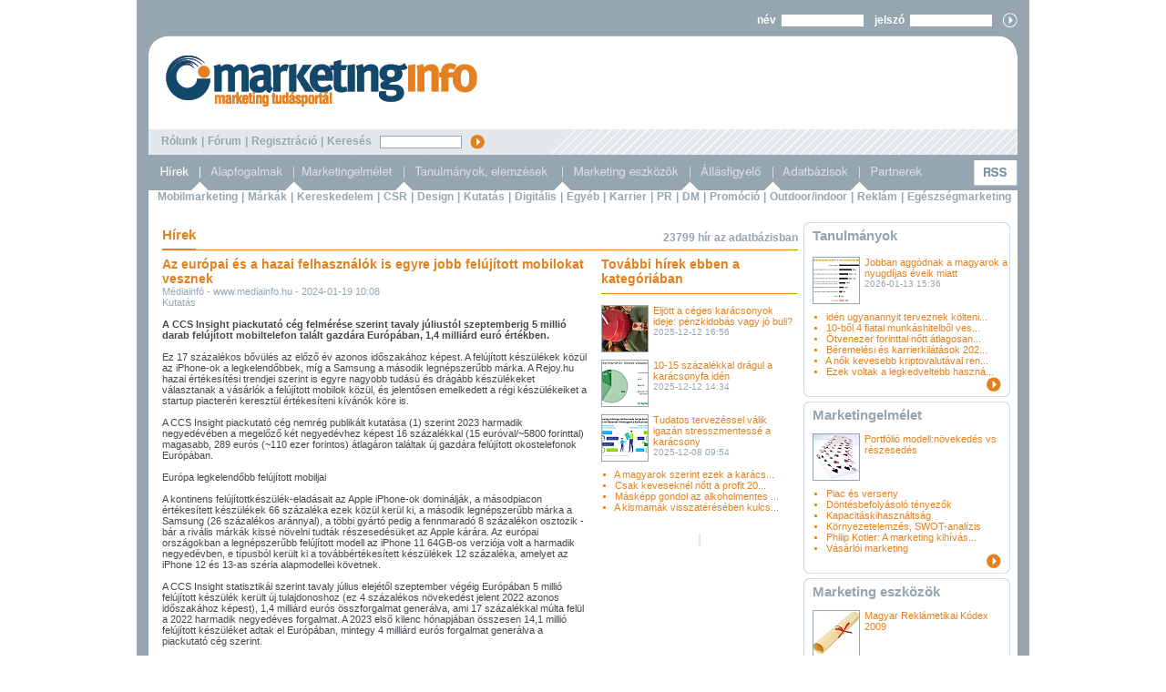

--- FILE ---
content_type: text/html; charset=iso-8859-2
request_url: https://marketinginfo.hu/hirek/article.php?id=55887
body_size: 8626
content:
<html>

<head>
<title>Az európai és a hazai felhasználók is egyre jobb felújított mobilokat vesznek - Kutatás - Hírek - marketinginfo - marketing tudásportál</title>
<!---------------------------- html_head start ---------------------------->
<meta name="description" lang="hu" content="Marketinginfo">
<meta name="description" lang="en" content="Marketinginfo">
<meta name="keywords" content="marketing, média, médium, reklám, ügynökség, reklámtervezés, hirdetés, hirdet&otilde;, internet, sajtó, televízió, rádió, közterület, mozi, online marketing, marketingkommunikáció, médiatervezés, mobilkommunikáció.">
<meta http-equiv="Content-Type" content="text/html; charset=iso-8859-2">
<meta name="author" content="Quatra.Net - web@quatra.net">
<link rel="stylesheet" type="text/css" href="/styles.css?ver=20160329">
<meta http-equiv="imagetoolbar" content="false">
<meta name="robots" content="all">

<script type="text/javascript" src="https://ad.adverticum.net/g3.js"></script>

<script type="text/javascript" src="/inc/javascript/jquery.min.js"></script>
<script type="text/javascript" src="/inc/javascript/jquery.cookiesdirective.js"></script>

<script type="text/javascript">
	$(document).ready(function() {
		$.cookiesDirective({
			privacyPolicyUri: '/misc/jogi_tudnivalok.php',
			duration: 30,
			message: '',
			position: 'bottom', // top or bottom of viewport
		});
	});
</script><!----------------------------- html_head end ----------------------------->
</head>

<body>
<!------------------------------ HEADER START ----------------------------->

<div id="img_large" class="img_large" onclick="zoomimg();" onmouseout="zoomimg();" oncontextmenu="return nopicsave();"><img name="img_large_img" src="/images/icons/hourglass.gif" galleryimg="no"></div>
<script type="text/javascript" src="/inc/javascript/common.js"></script>
<script type="text/javascript">
	img_inline_params='';
	gallery_params='&database_name=news&database_id=55887&median_code=0&title=Az európai és a hazai felhasználók is egyre jobb felújított mobilokat vesznek';
</script>

<center>
<table class="frame">
	<tr>
		<td>
			<center>
			<table class="header">
				<tr>
					<td class="login">

						<!--- login_form start --->
						<form name="LoginForm2" method="post" action="/misc/register.php" enctype="multipart/form-data">
						<input type="hidden" name="formaction" value="login_done">
						<input type="hidden" name="redirect" value="/hirek/article.php?id=55887">
						<div>
							név&nbsp;&nbsp;<input type="text" autocomplete="off" name="user" size="16" maxlength="16" style="width: 90;">&nbsp;&nbsp;&nbsp;&nbsp;jelszó&nbsp;&nbsp;<input type="password" autocomplete="off" name="pass" size="16" style="width: 90;">&nbsp;&nbsp;&nbsp;&nbsp;<img alt="belépés" src="/images/buttons/loginbutton.gif" onclick="submitloginform();" class="smallbutton" style="position: relative; top: 4px;">
						</div>
						
						<script language="JavaScript">
							if (document.layers) document.LoginForm2.captureEvents(Event.KEYPRESS);
							document.LoginForm2.onkeypress = function (evt)
								{
								var key = document.all ? event.keyCode : evt.which ? evt.which : evt.keyCode;
								if (key == 13) submitloginform();
								}

							function submitloginform()
								{
								document.LoginForm2.submit();
								}
						</script>

						</form>
						<!--- login_form end --->

					</td>
				</tr>
				<tr>
					<td class="top">
					</td>
				</tr>
				<tr>
					<td class="logo">
						<div class="logo"><a href="/?partners_id="><img alt="marketinginfo" src="/images/bg/marketinginfo_logo_top.png"></a></div>
						<div class="banner">
						</div>
					</td>
				</tr>
				<tr>
					<td class="search">
						<a href="/misc/rolunk.php">Rólunk</a> <span class="divider">|</span>
						<a href="/forum/">Fórum</a> <span class="divider">|</span>
						<a href="#" onclick="document.LoginForm2.formaction.value='register';submitloginform();">Regisztráció</a> <span class="divider">|</span>
						Keresés&nbsp;&nbsp;
						<form name="SearchForm" action="/kereses/" method="get" style="display: inline;">
						<input type="text" name="searchquery" value="" maxlength="64" style="width: 90;font-size : 9px;">&nbsp;&nbsp;
						<a href="javascript:SearchForm.submit()"><img src="/images/buttons/searchbutton.gif" alt="OK" align="absmiddle" class="smallbutton"></a>
						</form>
					</td>
				</tr>
				<tr>
					<td class="menu">
						<div class="top">
							<a href="/hirek/"><img border="0" src="/images/menu/menu_hirek_active.gif"></a><a href="/alapfogalmak/"><img border="0" src="/images/menu/menu_alapfogalmak.gif"></a><a href="/marketingelmelet/"><img border="0" src="/images/menu/menu_marketingelmelet.gif"></a><a href="/tanulmanyok/"><img border="0" src="/images/menu/menu_tanulmanyokelemzesek.gif"></a><a href="/marketing_eszkozok/"><img border="0" src="/images/menu/menu_marketingeszkozok.gif"></a><a href="/allasfigyelo/"><img border="0" src="/images/menu/menu_allasfigyelo.gif"></a><a href="/cegadatbazis/"><img border="0" src="/images/menu/menu_adatbazisok.gif"></a><a href="/partnerek/"><img border="0" src="/images/menu/menu_partnerek.gif"></a><img border="0" src="/images/menu/menu_spacer.gif"><a href="/dumps/rss.php"><img border="0" src="/images/menu/menu_rss.gif"></a>
						</div>
						<div class="news">
							<a href="/hirek/index.php?filter_category=mobil">Mobilmarketing</a> <span class="divider">|</span> <a href="/hirek/index.php?filter_category=markak">Márkák</a> <span class="divider">|</span> <a href="/hirek/index.php?filter_category=kereskedelem">Kereskedelem</a> <span class="divider">|</span> <a href="/hirek/index.php?filter_category=felelosseg">CSR</a> <span class="divider">|</span> <a href="/hirek/index.php?filter_category=design">Design</a> <span class="divider">|</span> <a href="/hirek/index.php?filter_category=kutatas">Kutatás</a> <span class="divider">|</span> <a href="/hirek/index.php?filter_category=digitalis">Digitális</a> <span class="divider">|</span> <a href="/hirek/index.php?filter_category=egyeb">Egyéb</a> <span class="divider">|</span> <a href="/hirek/index.php?filter_category=karrier">Karrier</a> <span class="divider">|</span> <a href="/hirek/index.php?filter_category=pr">PR</a> <span class="divider">|</span> <a href="/hirek/index.php?filter_category=dm">DM</a> <span class="divider">|</span> <a href="/hirek/index.php?filter_category=promocio">Promóció</a> <span class="divider">|</span> <a href="/hirek/index.php?filter_category=ooh">Outdoor/indoor</a> <span class="divider">|</span> <a href="/hirek/index.php?filter_category=reklam">Reklám</a> <span class="divider">|</span> <a href="/hirek/index.php?filter_category=egeszsegmarketing">Egészségmarketing</a>
						</div>
					</td>
				</tr>

				<tr style="background-color: rgb(255,255,255);">
					<td colspan="2" style="width: 961px; text-align: center; vertical-align: middle; padding-bottom: 10px;">
					</td>
				</tr>

			</table>
<!------------------------------ HEADER END ------------------------------->


			<table class="main" cellpadding="0" cellspacing="0">
				<tr>
					<td class="newstitleline" colspan="2">
						<div class="longline">
							<div class="shortline"><span class="supertitle_orange">Hírek</span></div>
														<div class="right"><span class="subtitle_grey">23799 hír az adatbázisban</span></div>
						</div>
					</td>
					<td class="boxright">
						<div class="box">
							<table cellpadding="0" cellspacing="0">
								<tr><td style="vertical-align: top;"><img border="0" src="/images/bg/rightbox_top.png"></td></tr>
								<tr>
									<td class="whitemiddle" style="height: 32px;"><span class="supertitle_grey"><a href="/tanulmanyok/">Tanulmányok</a></span></td>
								</tr>
							</table>
						</div>
					</td>
				</tr>
				<tr>
					<td class="article">

						<!-- article start -->
						<table>
							<tr>
								<td style="width: 468px;">
									<!------ PRINTPAGE ------>
									<!------ SENDBYEMAIL ------>
									<div class="title_orange">Az európai és a hazai felhasználók is egyre jobb felújított mobilokat vesznek</div>
									<span class="grey">Médiainfó - www.mediainfo.hu - 2024-01-19 10:08</span><br>
									<span class="grey">Kutatás</span><br><br>
									<b>A  CCS Insight piackutató cég felmérése szerint tavaly júliustól szeptemberig 5 millió darab felújított mobiltelefon talált gazdára Európában, 1,4 milliárd euró értékben.</b><br><br>



									<div>
										Ez 17 százalékos bővülés az előző év azonos időszakához képest. A felújított készülékek közül az iPhone-ok a legkelendőbbek, míg a Samsung a második legnépszerűbb márka. A Rejoy.hu hazai értékesítési trendjei szerint is egyre nagyobb tudású és drágább készülékeket választanak a vásárlók a felújított mobilok közül, és jelentősen emelkedett a régi készülékeiket a startup piacterén keresztül értékesíteni kívánók köre is.<br/><br/>A CCS Insight piackutató cég nemrég publikált kutatása (1) szerint 2023 harmadik negyedévében a megelőző két negyedévhez képest 16 százalékkal (15 euróval/~5800 forinttal) magasabb, 289 eurós (~110 ezer forintos) átlagáron találtak új gazdára felújított okostelefonok Európában.<br/><br/>Európa legkelendőbb felújított mobiljai<br/><br/>A kontinens felújítottkészülék-eladásait az Apple iPhone-ok dominálják, a másodpiacon értékesített készülékek 66 százaléka ezek közül kerül ki, a második legnépszerűbb márka a Samsung (26 százalékos aránnyal), a többi gyártó pedig a fennmaradó 8 százalékon osztozik - bár a rivális márkák kissé növelni tudták részesedésüket az Apple kárára. Az európai országokban a legnépszerűbb felújított modell az iPhone 11 64GB-os verziója volt a harmadik negyedévben, e típusból került ki a továbbértékesített készülékek 12 százaléka, amelyet az iPhone 12 és 13-as széria alapmodellei követnek.<br/><br/>A CCS Insight statisztikái szerint tavaly július elejétől szeptember végéig Európában 5 millió felújított készülék került új tulajdonoshoz (ez 4 százalékos növekedést jelent 2022 azonos időszakához képest), 1,4 milliárd eurós összforgalmat generálva, ami 17 százalékkal múlta felül a 2022 harmadik negyedéves forgalmat. A 2023 első kilenc hónapjában összesen 14,1 millió felújított készüléket adtak el Európában, mintegy 4 milliárd eurós forgalmat generálva a piackutató cég szerint.<br/><br/>A hazai felújítottmobil-piaci trendek<br/><br/>Az európai kutatás elkészítéséhez saját értékesítési adatainak megosztásával hozzájáruló Rejoy.hu saját, magyarországi számai is a felújított mobilkészülékek átlagárának növekedését mutatják: 2023 utolsó negyedévében már 26%-kal magasabb összeget költött egy felújított készülékre, mint 2022 azonos időszakában.<br/><br/>Éves szinten az látszik, hogy négyből három magyar vásárló felújított Apple-készüléket választ, de a karácsonyi szezonban 82 százalékra is felment a márka részesedése az eladásokban. Az iPhone 11 (64GB) a legnépszerűbb készülék, de sokan választják a kicsivel olcsóbb iPhone SE 2020 (64 GB) típust, vagy az egy évvel fiatalabb iPhone 12 (64GB) modellt. A Samsung androidos telefonjai 14 százalékát teszik ki a Rejoy eladásainak, a legjobban kelendő típus pedig a Galaxy S21 5G (128GB) a hazai ügyfelek körében.<br/><br/>Piacterek és kereskedők adják el a legtöbb felújított mobilt<br/><br/>A CCS Insight egész kontinenst lefedő kutatásából az is kiderül, hogy a felújított készülékek fő forrásának a Rejoyhoz hasonló kereskedők, piacterek számítanak: a telefonok 66 százalékát ezek a társaságok értékesítik, míg a mobilszolgáltatók és gyártók részesedése mindössze 21 százalék a piacon. A felújított telefonok fennmaradó 13 százaléka egyéb piaci szereplőktől, például nagyvállalati flottákból, biztosítótársaságoktól érkező készletekből származott Európában.<br/><br/>A magyar piacon a Rejoy.hu azt tapasztalta, hogy piacterén nagyobb arányban magánszemélyek által birtokolt készülékek érhetők el 67-pontos bevizsgálás, és a készülék egyedi körbefotózását követően. "Tavaly 1,1 milliárd forintot fizettünk azoknak a magánszemély eladóknak, akik a Rejoy-on értékesítették telefonjukat. Büszkék vagyunk rá és világosan látszik, hogy a magyar piac bizalmat szavazott nekünk, 2023 utolsó negyedévben dupla annyian kínálták eladásra készüléküket, mint az megelőzőben. Az éves árbevételünk pedig elérte a 2,8 milliárd forintot" - kommentálta a piaci trendeket Blaumann Bence, a Rejoy ügyvezetője.<br/><br/>Még nagyobb Apple-előny a táblagépek körében<br/><br/>A CCS Insight felmérése a felújított táblagépek európai piacának alakulására is kitér: ezekből a tavalyi év harmadik negyedévében 700 ezer darab talált gazdára, ami minimális mértékű visszaesést jelent a megelőző év azonos időszakához képest.<br/><br/>Egy felújított tabletet átlagosan 401 eurós, vagyis 150 ezer forintos  áron vettek meg az említett időszakban, ami 7 százalékos átlagár-növekedést jelent a megelőző hónapokhoz képest. Tízből nyolc eladott készülék valamelyik Apple iPadből kerül ki, a Samsung gyártmányú táblagépek aránya 18 százalék volt, egyéb márkák készülékei pedig csupán 2 százalékát tették ki az eladásoknak, tízből kilenc tabletet piactéren vagy kereskedőnél szereztek be új tulajdonosaik, operátornál vagy más forrásból pedig csupán tízből egy eszköz származott.<br/><div class="img_inline_center"><script type="text/javascript">document.write('<img name="img-72317-" src="/image/?id=72317&th=inline_full'+ img_inline_params +'" onclick="zoomimg(this,1);" oncontextmenu="return nopicsave();"/><br/>Rejoy.hu');</script></div><br/>A Rejoynál tavaly a legtöbben a kedvező árú, 2018-as és 2019-es modellévből származó iPad alapmodelleket keresték, ugyanakkora a harmadik legkelendőbb modell a professzionális felhasználásra is alkalmas iPad Pro 2021-ben kiadott változata volt.<br/><br/>(1)  Second-Hand Devices Market Tracker Worldwide, 1Q21-3Q23 - Europe Participant Report										<br><br>
									</div>

									<!------ END SENDBYEMAIL ------>
									<!------ END PRINTPAGE ------>
									<iframe src="//www.facebook.com/plugins/like.php?href=http%3A%2F%2Fwww.marketinginfo.hu/hirek/article.php?id=55887&amp;locale=hu_HU&amp;layout=standard&amp;show_faces=false&amp;width=450&amp;action=like&amp;colorscheme=light&amp;height=35&amp;send=true" scrolling="no" frameborder="0" style="border:none; overflow:hidden; width:450px; height:35px;" allowTransparency="true"></iframe>

									<br><br>
									<center>
										<img alt="NYOMTATÁS" src="/images/buttons/nyomtatas.png" style="width:43px; height: 40px;" onclick="openwindow('/misc/printpage.php?pageurl=%2Fhirek%2Farticle.php&id=55887', '480','450', 'yes','yes');" class="hand">&nbsp;&nbsp;&nbsp;&nbsp;&nbsp;&nbsp;
										<img alt="FÓRUM" src="/images/buttons/forum.png" style="width:26px; height: 40px;" onclick="document.location='/forum/index.php?action=new_topic&lstresults=1&auto_db=mediainfo.news&auto_field=title&auto_id=55887';" class="hand">&nbsp;&nbsp;&nbsp;&nbsp;&nbsp;&nbsp;
										<img alt="KÜLDÉS E-MAILBEN" src="/images/buttons/kuldes_emailben.png" style="width: 64px; height: 40px;" onclick="openwindow('/misc/sendbyemail.php?pageurl=%2Fhirek%2Farticle.php&fullurl=%2Fhirek%2Farticle.php%3Fid%3D55887&id=55887', '480','323','no','no');" class="hand">&nbsp;&nbsp;&nbsp;&nbsp;&nbsp;&nbsp;
										<a class="addthis_button" href="http://www.addthis.com/bookmark.php?v=250&amp;username=marketinginfo"><img src="/images/buttons/megosztas.png" width="43" height="40"></a><script type="text/javascript" src="http://s7.addthis.com/js/250/addthis_widget.js#username=marketinginfo"></script>
									</center>

<!------ kapcsolodo cikkek start ------>


							<span class="subtitle_grey">Kapcsolódó cikkek:</span><br><br>

							<a href="/hirek/article.php?id=56675"><img src="/images/bg/orange_dot.png" width="12" height="8">&nbsp;&nbsp;A kézbe simuló világ: a mobiltelefon mint játékgép (x)</a><br>
							<a href="/hirek/article.php?id=56554"><img src="/images/bg/orange_dot.png" width="12" height="8">&nbsp;&nbsp;Amikor a valós teljesítmény számít &#8211; kiváló mobiltelefon megfizethető áron (x)</a><br>
							<a href="/hirek/article.php?id=55702"><img src="/images/bg/orange_dot.png" width="12" height="8">&nbsp;&nbsp;A Rejoy.hu a Black Friday-kampány első napján</a><br>
							<a href="/hirek/article.php?id=53589"><img src="/images/bg/orange_dot.png" width="12" height="8">&nbsp;&nbsp;Hol tárold a mobilod otthon vagy utazás közben? (x)</a><br>
							<a href="/tanulmanyok/essay.php?id=2701"><img src="/images/bg/orange_dot.png" width="12" height="8">&nbsp;&nbsp;Áprilisban is csökkent a forgalmazásban résztvevő mobilok száma</a><br>
							<a href="/tanulmanyok/essay.php?id=2688"><img src="/images/bg/orange_dot.png" width="12" height="8">&nbsp;&nbsp;Márciusra megtorpant a lendület a magyar mobilpiacon</a><br>
<!------ kapcsolodo cikkek end ------>




									</p>




								</td>
							</tr>
							<tr>
								<td style="height: 5px;"></td>
							</tr>
						</table>
						<!-- article end -->
						<div class="banner">
						</div>
					</td>
					<td colspan="2" class="newsright">
						<div class="news">
							<div class="title">
								<span class="title_orange">További hírek ebben a kategóriában</span>
							</div>
							<br>

							<div style="width: 215; height: 60px;">
								<a href="/hirek/article.php?id=56742"><img src="/image/?id=73754&ext=jpg&th=sm" class="imglst" alt="k"></a>
								<span class="orange"><a href="/hirek/article.php?id=56742">Eljött a céges karácsonyok ideje: pénzkidobás vagy jó buli?</a></span><br>
								<span class="time">2025-12-12 16:56</span>
							</div>

							<div style="width: 215; height: 60px;">
								<a href="/hirek/article.php?id=56740"><img src="/image/?id=73751&ext=jpg&th=sm" class="imglst" alt="Agroinform.hu"></a>
								<span class="orange"><a href="/hirek/article.php?id=56740">10-15 százalékkal drágul a karácsonyfa idén</a></span><br>
								<span class="time">2025-12-12 14:34</span>
							</div>

							<div style="width: 215; height: 60px;">
								<a href="/hirek/article.php?id=56759"><img src="/image/?id=73780&ext=jpg&th=sm" class="imglst" alt="Provident - Ipsos infografika"></a>
								<span class="orange"><a href="/hirek/article.php?id=56759">Tudatos tervezéssel válik igazán stresszmentessé a karácsony</a></span><br>
								<span class="time">2025-12-08 09:54</span>
							</div>

							<a href="/hirek/article.php?id=56754"><img src="/images/bg/orange_dot.png"></a>
							<span class="orange"><a href="/hirek/article.php?id=56754">A magyarok szerint ezek a karács...</a></span><br>
							
							<a href="/hirek/article.php?id=56671"><img src="/images/bg/orange_dot.png"></a>
							<span class="orange"><a href="/hirek/article.php?id=56671">Csak keveseknél nőtt a profit 20...</a></span><br>
							
							<a href="/hirek/article.php?id=56388"><img src="/images/bg/orange_dot.png"></a>
							<span class="orange"><a href="/hirek/article.php?id=56388">Másképp gondol az alkoholmentes ...</a></span><br>
							
							<a href="/hirek/article.php?id=56105"><img src="/images/bg/orange_dot.png"></a>
							<span class="orange"><a href="/hirek/article.php?id=56105">A kismamák visszatérésében kulcs...</a></span><br>
							
							<!--- Google start --->
							<br><br>
							<center>
							<span style="border: 1px solid rgb(227,232,236);">
							<script type="text/javascript">
								<!--
								google_ad_client = "pub-6261243444259612";
								//120x240, létrehozva 2008.01.07.
								google_ad_slot = "4060105648";
								google_ad_width = 120;
								google_ad_height = 240;
								//-->
							</script>
							<script type="text/javascript" src="http://pagead2.googlesyndication.com/pagead/show_ads.js"></script>
							</span>
							</center>
							<!--- Google end --->

						</div>				
						<div class="boxright">

							<div class="box">
								<table cellpadding="0" cellspacing="0">
									<tr>
										<td class="whitemiddle">


											<div style="width: 215; height: 60px;">
												<a href="/tanulmanyok/essay.php?id=4307"><img src="/image/?id=73829&ext=png&th=sm" class="imglst" alt="ÖPOSZ"></a>
												<span class="orange"><a href="/tanulmanyok/essay.php?id=4307">Jobban aggódnak a magyarok a nyugdíjas éveik miatt</a></span><br>
												<span class="time">2026-01-13 15:36</span>
											</div>

											<a href="/tanulmanyok/essay.php?id=4306"><img src="/images/bg/orange_dot.png"></a>
											<span class="orange"><a href="/tanulmanyok/essay.php?id=4306">idén ugyanannyit terveznek költeni...</a></span><br>

											<a href="/tanulmanyok/essay.php?id=4305"><img src="/images/bg/orange_dot.png"></a>
											<span class="orange"><a href="/tanulmanyok/essay.php?id=4305">10-ből 4 fiatal munkáshitelből ves...</a></span><br>

											<a href="/tanulmanyok/essay.php?id=4304"><img src="/images/bg/orange_dot.png"></a>
											<span class="orange"><a href="/tanulmanyok/essay.php?id=4304">Ötvenezer forinttal nőtt átlagosan...</a></span><br>

											<a href="/tanulmanyok/essay.php?id=4303"><img src="/images/bg/orange_dot.png"></a>
											<span class="orange"><a href="/tanulmanyok/essay.php?id=4303">Béremelési és karrierkilátások 202...</a></span><br>

											<a href="/tanulmanyok/essay.php?id=4302"><img src="/images/bg/orange_dot.png"></a>
											<span class="orange"><a href="/tanulmanyok/essay.php?id=4302">A nők kevesebb kriptovalutával ren...</a></span><br>

											<a href="/tanulmanyok/essay.php?id=4301"><img src="/images/bg/orange_dot.png"></a>
											<span class="orange"><a href="/tanulmanyok/essay.php?id=4301">Ezek voltak a legkedveltebb haszná...</a></span><br>
											<div class="right_align" style="padding-right: 10px;"><a href="/tanulmanyok/"><img border="0" src="/images/buttons/morebutton.png"></a></div>

										</td>
									</tr>
									<tr>
										<td style="vertical-align: top;"><img border="0" src="/images/bg/rightbox_bottom.png"></td>
									</tr>
								</table>
							</div>

							<div class="divider"><img src="/images/spacer.gif" style="border: 0px; width: 227px; height: 5px;"></div>

							<div class="box">
								<table>
									<tr>
										<td><img border="0" src="/images/bg/rightbox_top.png"></td>
									</tr>
									<tr>
										<td class="whitemiddle">
											<span class="supertitle_grey"><a href="/marketingelmelet/">Marketingelmélet</a></span><br><br>

											<div style="width: 215; height: 60px;">
												<a href="/marketingelmelet/theory.php?id=40"><img src="/image/?id=6533&ext=jpg&th=sm" class="imglst" alt="portfólió"></a>
												<span class="orange"><a href="/marketingelmelet/theory.php?id=40">Portfólió modell:növekedés vs részesedés</a></span><br>
												<span class="time"></span>
											</div>

											<a href="/marketingelmelet/theory.php?id=64"><img src="/images/bg/orange_dot.png"></a>
											<span class="orange"><a href="/marketingelmelet/theory.php?id=64">Piac és verseny</a></span><br>

											<a href="/marketingelmelet/theory.php?id=7"><img src="/images/bg/orange_dot.png"></a>
											<span class="orange"><a href="/marketingelmelet/theory.php?id=7">Döntésbefolyásoló tényezők</a></span><br>

											<a href="/marketingelmelet/theory.php?id=183"><img src="/images/bg/orange_dot.png"></a>
											<span class="orange"><a href="/marketingelmelet/theory.php?id=183">Kapacitáskihasználtság</a></span><br>

											<a href="/marketingelmelet/theory.php?id=88"><img src="/images/bg/orange_dot.png"></a>
											<span class="orange"><a href="/marketingelmelet/theory.php?id=88">Környezetelemzés, SWOT-analízis</a></span><br>

											<a href="/marketingelmelet/theory.php?id=168"><img src="/images/bg/orange_dot.png"></a>
											<span class="orange"><a href="/marketingelmelet/theory.php?id=168">Philip Kotler: A marketing kihívás...</a></span><br>

											<a href="/marketingelmelet/theory.php?id=162"><img src="/images/bg/orange_dot.png"></a>
											<span class="orange"><a href="/marketingelmelet/theory.php?id=162">Vásárlói marketing</a></span><br>
											<div class="right_align" style="padding-right: 10px;"><a href="/marketingelmelet/"><img border="0" src="/images/buttons/morebutton.png"></a></div>
										</td>
									</tr>
									<tr>
										<td><img border="0" src="/images/bg/rightbox_bottom.png"></td>
									</tr>
								</table>
							</div>

							<div class="divider"><img src="/images/spacer.gif" style="border: 0px; width: 227px; height: 5px;"></div>

							<div class="box">
								<table>
									<tr>
										<td><img border="0" src="/images/bg/rightbox_top.png"></td>
									</tr>
									<tr>
										<td class="whitemiddle">
											<span class="supertitle_grey"><a href="/marketing_eszkozok/">Marketing eszközök</a></span><br><br>

											<div style="width: 215; height: 60px;">
												<a href="/marketing_eszkozok/article.php?id=51"><img src="/image/?id=11314&ext=jpg&th=sm" class="imglst" alt="kódex"></a>
												<span class="orange"><a href="/marketing_eszkozok/article.php?id=51">Magyar Reklámetikai Kódex 2009</a></span><br>
												<span class="time"></span>
											</div>

											<a href="/marketing_eszkozok/article.php?id=47"><img src="/images/bg/orange_dot.png"></a>
											<span class="orange"><a href="/marketing_eszkozok/article.php?id=47">Kifizetődő őszinteség</a></span><br>

											<a href="/marketing_eszkozok/article.php?id=55"><img src="/images/bg/orange_dot.png"></a>
											<span class="orange"><a href="/marketing_eszkozok/article.php?id=55">Milyen a jó reklámújság?</a></span><br>

											<a href="/marketing_eszkozok/article.php?id=61"><img src="/images/bg/orange_dot.png"></a>
											<span class="orange"><a href="/marketing_eszkozok/article.php?id=61">Terjeszkedne mobilwebre?</a></span><br>

											<a href="/marketing_eszkozok/article.php?id=46"><img src="/images/bg/orange_dot.png"></a>
											<span class="orange"><a href="/marketing_eszkozok/article.php?id=46">Az adatbázis-építésről</a></span><br>

											<a href="/marketing_eszkozok/article.php?id=8"><img src="/images/bg/orange_dot.png"></a>
											<span class="orange"><a href="/marketing_eszkozok/article.php?id=8">Mi is az üzleti terv?</a></span><br>

											<a href="/marketing_eszkozok/article.php?id=45"><img src="/images/bg/orange_dot.png"></a>
											<span class="orange"><a href="/marketing_eszkozok/article.php?id=45">Mire alkalmas és mire nem az inter...</a></span><br>
											<div class="right_align" style="padding-right: 10px;"><a href="/marketing_eszkozok/"><img border="0" src="/images/buttons/morebutton.png"></a></div>
										</td>
									</tr>
									<tr>
										<td><img border="0" src="/images/bg/rightbox_bottom.png"></td>
									</tr>
								</table>
							</div>

							<div class="divider"><img src="/images/spacer.gif" style="border: 0px; width: 227px; height: 5px;"></div>

							<div class="box">
								<table>
									<tr>
										<td><img border="0" src="/images/bg/rightbox_top.png"></td>
									</tr>
									<tr>
										<td class="whitemiddle">
											<span class="supertitle_grey"><a href="/markatortenet/">Márkatörténet</a></span><br><br>

											<div style="width: 215; height: 60px;">
												<a href="/markatortenet/article.php?id=71"><img src="/image/?id=69369&ext=png&th=sm" class="imglst" alt="A Coca-Cola legendás Télapója"></a>
												<span class="orange"><a href="/markatortenet/article.php?id=71">Márkatörténet: A Coca-Cola legendás Télapója</a></span><br>
												<span class="time"></span>
											</div>

											<a href="/markatortenet/article.php?id=70"><img src="/images/bg/orange_dot.png"></a>
											<span class="orange"><a href="/markatortenet/article.php?id=70">Márkatörténet: Eucerin</a></span><br>

											<a href="/markatortenet/article.php?id=7"><img src="/images/bg/orange_dot.png"></a>
											<span class="orange"><a href="/markatortenet/article.php?id=7">Márkatörténet: Apple</a></span><br>

											<a href="/markatortenet/article.php?id=50"><img src="/images/bg/orange_dot.png"></a>
											<span class="orange"><a href="/markatortenet/article.php?id=50">Márkatörténet: AAA AUTO</a></span><br>

											<a href="/markatortenet/article.php?id=17"><img src="/images/bg/orange_dot.png"></a>
											<span class="orange"><a href="/markatortenet/article.php?id=17">Márkatörténet: BMW</a></span><br>

											<a href="/markatortenet/article.php?id=61"><img src="/images/bg/orange_dot.png"></a>
											<span class="orange"><a href="/markatortenet/article.php?id=61">Márkatörténet: BMW</a></span><br>

											<a href="/markatortenet/article.php?id=39"><img src="/images/bg/orange_dot.png"></a>
											<span class="orange"><a href="/markatortenet/article.php?id=39">Márkatörténet: Villeroy & Boch</a></span><br>
											<div class="right_align" style="padding-right: 10px;"><a href="/markatortenet/"><img border="0" src="/images/buttons/morebutton.png"></a></div>
										</td>
									</tr>
									<tr>
										<td><img border="0" src="/images/bg/rightbox_bottom.png"></td>
									</tr>
								</table>
							</div>
						</div>

						<img style="margin-top: 10px; margin-bottom: 10px; float: right;" src="/images/bg/2col_grid_newsright.png"><br>

						<div class="news" style="padding-top: 5px;">
							<div style="width: 215px; height: 25px; border-bottom: 1px solid rgb(149,166,176);">
								<div style="height: 24px; border-bottom: 2px solid rgb(149,166,176); float: left;"><a href="/cegadatbazis/" class="supertitle_grey">Cégtár</a></div>
							</div>
							<br>

							<a href="/cegadatbazis/index.php?id=168"><img src="/images/bg/darkblue_dot.png"></a>
							<span class="darkblue"><a href="/cegadatbazis/index.php?id=168">Orbán és Társa</a></span><br>
							<a href="/cegadatbazis/index.php?id=161"><img src="/images/bg/darkblue_dot.png"></a>
							<span class="darkblue"><a href="/cegadatbazis/index.php?id=161">Hectic Bt.</a></span><br>
							<a href="/cegadatbazis/index.php?id=151"><img src="/images/bg/darkblue_dot.png"></a>
							<span class="darkblue"><a href="/cegadatbazis/index.php?id=151">Bekator Kft.</a></span><br>
							<a href="/cegadatbazis/index.php?id=162"><img src="/images/bg/darkblue_dot.png"></a>
							<span class="darkblue"><a href="/cegadatbazis/index.php?id=162">Kartonbox</a></span><br>
							<a href="/cegadatbazis/index.php?id=160"><img src="/images/bg/darkblue_dot.png"></a>
							<span class="darkblue"><a href="/cegadatbazis/index.php?id=160">Hacona Pack Centrum</a></span><br>
							<a href="/cegadatbazis/index.php?id=159"><img src="/images/bg/darkblue_dot.png"></a>
							<span class="darkblue"><a href="/cegadatbazis/index.php?id=159">Gábis Tapes Bt.</a></span><br>
							<a href="/cegadatbazis/index.php?id=192"><img src="/images/bg/darkblue_dot.png"></a>
							<span class="darkblue"><a href="/cegadatbazis/index.php?id=192">hdOpen Kft.</a></span><br>
							<div class="right_align" style="padding-right: 10px;"><a href="/cegadatbazis/"><img border="0" src="/images/buttons/morebutton.png"></a></div>

						</div>

						<div class="boxright">

							<div class="box">
								<table>
									<tr>
										<td><img border="0" src="/images/bg/rightbox_top_grey.png"></td>
									</tr>
									<tr>
										<td class="greymiddle">

											<div style="width: 207px; height: 25px; border-bottom: 1px solid rgb(149,166,176);">
												<div style="height: 24px; border-bottom: 2px solid rgb(149,166,176); float: left;"><a href="/allasfigyelo/" class="supertitle_grey">Állásfigyelő</a></div>
											</div>
											<br>
											<div class="right_align" style="padding-right: 10px;"><a href="/allasfigyelo/" class="orange">további állásajánlatok&nbsp;&nbsp;&nbsp;<img border="0" src="/images/buttons/morebutton_greybg.png" align="absmiddle"></a></div>
										</td>
									</tr>
									<tr>
										<td><img border="0" src="/images/bg/rightbox_bottom_grey.png"></td>
									</tr>
								</table>
							</div>

						</div>

					</td>
				</tr>
				<tr>
					<td style="width: 468px;">
					</td>
					<td style="width: 230px;">
					</td>
					<td style="width: 239px;">
					</td>
				</tr>
			</table>

<!----------------------------- FOOTER START ------------------------------>
			<table class="footer" cellpadding="0" cellspacing="0">
				<tr>
					<td class="partners">
						&nbsp;
					</td>
				</tr>
				<tr>
					<td class="partners">
						<div class="text">
							partnerek&nbsp;&nbsp;
						</div>
						<div class="logos">
							<a href="http://www.marketing.hu/" target="_blank">
								<img border="0" src="/images/partnerek/mmsz.png">
							</a>
							<a href="http://www.mrsz.hu/" target="_blank">
								<img border="0" src="/images/partnerek/mrsz.png">
							</a>
							<a href="http://www.maksz.com/" target="_blank">
								<img border="0" src="/images/partnerek/maksz_logo.jpg">
							</a>
							<a href="http://www.dmsz.hu/" target="_blank">
								<img border="0" src="/images/partnerek/dmsz_logo.jpg">
							</a>
							<a href="http://www.acnielsen.hu/" target="_blank">
								<img border="0" src="/images/partnerek/nielsen_logo.png">
							</a>
							<a href="http://www.gfk.hu/" target="_blank">
								<img border="0" src="/images/partnerek/gfk.png">
							</a>
							<a href="http://www.szondaipsos.hu/" target="_blank">
								<img border="0" src="/images/partnerek/sonda_ipsos.png">
							</a>
							<a href="http://www.bkf.hu/" target="_blank">
								<img border="0" src="/images/partnerek/bmf_logo_2015.png">
							</a>
							<a href="http://www.euromonitor.com/" target="_blank">
								<img border="0" src="/images/partnerek/euromonitor_logo.png">
							</a>
							<a href="http://www.synovate.com/" target="_blank">
								<img border="0" src="/images/partnerek/synovate_logo.jpg">
							</a>
							<a href="http://www.ipra.org/" target="_blank">
								<img border="0" src="/images/partnerek/ipra_logo.jpg">
							</a>
							<a href="http://www.imedia.hu/" target="_blank">
								<img border="0" src="/images/partnerek/24hr_logo.jpg">
							</a>
							<a href="http://www.mti.hu/" target="_blank">
								<img border="0" src="/images/partnerek/mti_hirfelhasznalo.jpg">
							</a>
							<a href="http://www.mprsz.hu/" target="_blank">
								<img border="0" height="32" src="/images/partnerek/MPRSZ_logo_HU.png">
							</a>
						</div>
					</td>
				</tr>
				<tr>
					<td class="menu">
						<a href="/?partners_id=">Kezdőlap</a> <span class="divider">|</span> <a href="/misc/impresszum.php">Impresszum</a> <span class="divider">|</span> <a href="/misc/jogi_tudnivalok.php">Jogi tudnivalók</a> <span class="divider">|</span> <a href="/misc/mediaajanlat.php">Médiaajánlat</a>
					</td>
				</tr>
				<tr>
					<td class="copy">
						<span class="copycopy">copyright &copy; Marketinginfo. Minden jog fenntartva.</span><span class="host"><a href="http://www.lampyon.com/" target="_blank">Programmed and hosted by Lampyon</a></span>
					</td>
				</tr>
			</table>
			</center>
			<script src="https://www.google-analytics.com/urchin.js" type="text/javascript">
			</script>
			<script type="text/javascript">
			_uacct = "UA-4199334-1";
			urchinTracker();
			</script>
		</td>
	</tr>
</table>
</center>

<!------------------------------ FOOTER END ------------------------------->
</body>

</html>